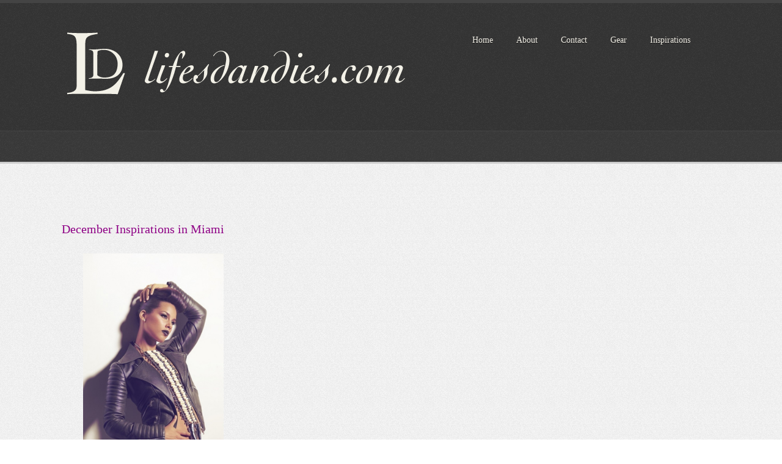

--- FILE ---
content_type: text/html; charset=UTF-8
request_url: https://lifesdandies.com/tag/tory-blog/
body_size: 8121
content:
<!DOCTYPE html>
<html lang="en-US" prefix="og: http://ogp.me/ns# fb: http://ogp.me/ns/fb#">
	
	<head>
		<meta http-equiv="Content-Type" content="text/html; charset=UTF-8" />
				<link rel="shortcut icon" href="http://www.lifesdandies.com/wp-content/uploads/favicon.ico" type="image/x-icon" />
				<title>tory blog &laquo;  LifesDandies</title>
		<link rel="stylesheet" href="https://lifesdandies.com/wp-content/themes/lifesdandies/style.css" type="text/css" media="screen" />
		
		<!--[if IE 7]>
		<link href="https://lifesdandies.com/wp-content/themes/lifesdandies/framework/css/ie.css" rel="stylesheet" type="text/css">
		<![endif]-->

		<link href="http://fonts.googleapis.com/css?family=Crimson+Text:regular,regularitalic" rel="stylesheet" type="text/css">
		<link href="http://fonts.googleapis.com/css?family=Droid+Sans" rel="stylesheet" type="text/css">
		
		<link rel="stylesheet" media="only screen and (max-device-width: 1024px)" href="https://lifesdandies.com/wp-content/themes/lifesdandies/framework/css/ipad.css" type="text/css" />

		<link rel="stylesheet" href="https://lifesdandies.com/wp-content/themes/lifesdandies/framework/css/superfish.css" type="text/css" media="screen" />
		<link rel="stylesheet" href="https://lifesdandies.com/wp-content/themes/lifesdandies/framework/css/nivo-slider.css" type="text/css" media="screen" />
		<link rel="stylesheet" href="https://lifesdandies.com/wp-content/themes/lifesdandies/framework/css/orbit.css" type="text/css" media="screen" />
		<link rel="stylesheet" href="https://lifesdandies.com/wp-content/themes/lifesdandies/framework/css/fancybox/jquery.fancybox-1.3.4.css" type="text/css" media="screen" />
		
		<link rel="pingback" href="https://lifesdandies.com/xmlrpc.php" />
				<meta name='robots' content='max-image-preview:large' />
	<style>img:is([sizes="auto" i], [sizes^="auto," i]) { contain-intrinsic-size: 3000px 1500px }</style>
	<link rel="alternate" type="application/rss+xml" title="LifesDandies &raquo; Feed" href="https://lifesdandies.com/feed/" />
<link rel="alternate" type="application/rss+xml" title="LifesDandies &raquo; Comments Feed" href="https://lifesdandies.com/comments/feed/" />
<link rel="alternate" type="application/rss+xml" title="LifesDandies &raquo; tory blog Tag Feed" href="https://lifesdandies.com/tag/tory-blog/feed/" />
<script type="text/javascript">
/* <![CDATA[ */
window._wpemojiSettings = {"baseUrl":"https:\/\/s.w.org\/images\/core\/emoji\/16.0.1\/72x72\/","ext":".png","svgUrl":"https:\/\/s.w.org\/images\/core\/emoji\/16.0.1\/svg\/","svgExt":".svg","source":{"concatemoji":"https:\/\/lifesdandies.com\/wp-includes\/js\/wp-emoji-release.min.js?ver=6.8.3"}};
/*! This file is auto-generated */
!function(s,n){var o,i,e;function c(e){try{var t={supportTests:e,timestamp:(new Date).valueOf()};sessionStorage.setItem(o,JSON.stringify(t))}catch(e){}}function p(e,t,n){e.clearRect(0,0,e.canvas.width,e.canvas.height),e.fillText(t,0,0);var t=new Uint32Array(e.getImageData(0,0,e.canvas.width,e.canvas.height).data),a=(e.clearRect(0,0,e.canvas.width,e.canvas.height),e.fillText(n,0,0),new Uint32Array(e.getImageData(0,0,e.canvas.width,e.canvas.height).data));return t.every(function(e,t){return e===a[t]})}function u(e,t){e.clearRect(0,0,e.canvas.width,e.canvas.height),e.fillText(t,0,0);for(var n=e.getImageData(16,16,1,1),a=0;a<n.data.length;a++)if(0!==n.data[a])return!1;return!0}function f(e,t,n,a){switch(t){case"flag":return n(e,"\ud83c\udff3\ufe0f\u200d\u26a7\ufe0f","\ud83c\udff3\ufe0f\u200b\u26a7\ufe0f")?!1:!n(e,"\ud83c\udde8\ud83c\uddf6","\ud83c\udde8\u200b\ud83c\uddf6")&&!n(e,"\ud83c\udff4\udb40\udc67\udb40\udc62\udb40\udc65\udb40\udc6e\udb40\udc67\udb40\udc7f","\ud83c\udff4\u200b\udb40\udc67\u200b\udb40\udc62\u200b\udb40\udc65\u200b\udb40\udc6e\u200b\udb40\udc67\u200b\udb40\udc7f");case"emoji":return!a(e,"\ud83e\udedf")}return!1}function g(e,t,n,a){var r="undefined"!=typeof WorkerGlobalScope&&self instanceof WorkerGlobalScope?new OffscreenCanvas(300,150):s.createElement("canvas"),o=r.getContext("2d",{willReadFrequently:!0}),i=(o.textBaseline="top",o.font="600 32px Arial",{});return e.forEach(function(e){i[e]=t(o,e,n,a)}),i}function t(e){var t=s.createElement("script");t.src=e,t.defer=!0,s.head.appendChild(t)}"undefined"!=typeof Promise&&(o="wpEmojiSettingsSupports",i=["flag","emoji"],n.supports={everything:!0,everythingExceptFlag:!0},e=new Promise(function(e){s.addEventListener("DOMContentLoaded",e,{once:!0})}),new Promise(function(t){var n=function(){try{var e=JSON.parse(sessionStorage.getItem(o));if("object"==typeof e&&"number"==typeof e.timestamp&&(new Date).valueOf()<e.timestamp+604800&&"object"==typeof e.supportTests)return e.supportTests}catch(e){}return null}();if(!n){if("undefined"!=typeof Worker&&"undefined"!=typeof OffscreenCanvas&&"undefined"!=typeof URL&&URL.createObjectURL&&"undefined"!=typeof Blob)try{var e="postMessage("+g.toString()+"("+[JSON.stringify(i),f.toString(),p.toString(),u.toString()].join(",")+"));",a=new Blob([e],{type:"text/javascript"}),r=new Worker(URL.createObjectURL(a),{name:"wpTestEmojiSupports"});return void(r.onmessage=function(e){c(n=e.data),r.terminate(),t(n)})}catch(e){}c(n=g(i,f,p,u))}t(n)}).then(function(e){for(var t in e)n.supports[t]=e[t],n.supports.everything=n.supports.everything&&n.supports[t],"flag"!==t&&(n.supports.everythingExceptFlag=n.supports.everythingExceptFlag&&n.supports[t]);n.supports.everythingExceptFlag=n.supports.everythingExceptFlag&&!n.supports.flag,n.DOMReady=!1,n.readyCallback=function(){n.DOMReady=!0}}).then(function(){return e}).then(function(){var e;n.supports.everything||(n.readyCallback(),(e=n.source||{}).concatemoji?t(e.concatemoji):e.wpemoji&&e.twemoji&&(t(e.twemoji),t(e.wpemoji)))}))}((window,document),window._wpemojiSettings);
/* ]]> */
</script>
<style id='wp-emoji-styles-inline-css' type='text/css'>

	img.wp-smiley, img.emoji {
		display: inline !important;
		border: none !important;
		box-shadow: none !important;
		height: 1em !important;
		width: 1em !important;
		margin: 0 0.07em !important;
		vertical-align: -0.1em !important;
		background: none !important;
		padding: 0 !important;
	}
</style>
<link rel='stylesheet' id='wp-block-library-css' href='https://lifesdandies.com/wp-includes/css/dist/block-library/style.min.css?ver=6.8.3' type='text/css' media='all' />
<style id='classic-theme-styles-inline-css' type='text/css'>
/*! This file is auto-generated */
.wp-block-button__link{color:#fff;background-color:#32373c;border-radius:9999px;box-shadow:none;text-decoration:none;padding:calc(.667em + 2px) calc(1.333em + 2px);font-size:1.125em}.wp-block-file__button{background:#32373c;color:#fff;text-decoration:none}
</style>
<style id='collapsing-archives-style-inline-css' type='text/css'>


</style>
<link rel='stylesheet' id='wp-components-css' href='https://lifesdandies.com/wp-includes/css/dist/components/style.min.css?ver=6.8.3' type='text/css' media='all' />
<link rel='stylesheet' id='wp-preferences-css' href='https://lifesdandies.com/wp-includes/css/dist/preferences/style.min.css?ver=6.8.3' type='text/css' media='all' />
<link rel='stylesheet' id='wp-block-editor-css' href='https://lifesdandies.com/wp-includes/css/dist/block-editor/style.min.css?ver=6.8.3' type='text/css' media='all' />
<link rel='stylesheet' id='wp-reusable-blocks-css' href='https://lifesdandies.com/wp-includes/css/dist/reusable-blocks/style.min.css?ver=6.8.3' type='text/css' media='all' />
<link rel='stylesheet' id='wp-patterns-css' href='https://lifesdandies.com/wp-includes/css/dist/patterns/style.min.css?ver=6.8.3' type='text/css' media='all' />
<link rel='stylesheet' id='wp-editor-css' href='https://lifesdandies.com/wp-includes/css/dist/editor/style.min.css?ver=6.8.3' type='text/css' media='all' />
<link rel='stylesheet' id='block-robo-gallery-style-css-css' href='https://lifesdandies.com/wp-content/plugins/robo-gallery/includes/extensions/block/dist/blocks.style.build.css?ver=5.1.2' type='text/css' media='all' />
<style id='global-styles-inline-css' type='text/css'>
:root{--wp--preset--aspect-ratio--square: 1;--wp--preset--aspect-ratio--4-3: 4/3;--wp--preset--aspect-ratio--3-4: 3/4;--wp--preset--aspect-ratio--3-2: 3/2;--wp--preset--aspect-ratio--2-3: 2/3;--wp--preset--aspect-ratio--16-9: 16/9;--wp--preset--aspect-ratio--9-16: 9/16;--wp--preset--color--black: #000000;--wp--preset--color--cyan-bluish-gray: #abb8c3;--wp--preset--color--white: #ffffff;--wp--preset--color--pale-pink: #f78da7;--wp--preset--color--vivid-red: #cf2e2e;--wp--preset--color--luminous-vivid-orange: #ff6900;--wp--preset--color--luminous-vivid-amber: #fcb900;--wp--preset--color--light-green-cyan: #7bdcb5;--wp--preset--color--vivid-green-cyan: #00d084;--wp--preset--color--pale-cyan-blue: #8ed1fc;--wp--preset--color--vivid-cyan-blue: #0693e3;--wp--preset--color--vivid-purple: #9b51e0;--wp--preset--gradient--vivid-cyan-blue-to-vivid-purple: linear-gradient(135deg,rgba(6,147,227,1) 0%,rgb(155,81,224) 100%);--wp--preset--gradient--light-green-cyan-to-vivid-green-cyan: linear-gradient(135deg,rgb(122,220,180) 0%,rgb(0,208,130) 100%);--wp--preset--gradient--luminous-vivid-amber-to-luminous-vivid-orange: linear-gradient(135deg,rgba(252,185,0,1) 0%,rgba(255,105,0,1) 100%);--wp--preset--gradient--luminous-vivid-orange-to-vivid-red: linear-gradient(135deg,rgba(255,105,0,1) 0%,rgb(207,46,46) 100%);--wp--preset--gradient--very-light-gray-to-cyan-bluish-gray: linear-gradient(135deg,rgb(238,238,238) 0%,rgb(169,184,195) 100%);--wp--preset--gradient--cool-to-warm-spectrum: linear-gradient(135deg,rgb(74,234,220) 0%,rgb(151,120,209) 20%,rgb(207,42,186) 40%,rgb(238,44,130) 60%,rgb(251,105,98) 80%,rgb(254,248,76) 100%);--wp--preset--gradient--blush-light-purple: linear-gradient(135deg,rgb(255,206,236) 0%,rgb(152,150,240) 100%);--wp--preset--gradient--blush-bordeaux: linear-gradient(135deg,rgb(254,205,165) 0%,rgb(254,45,45) 50%,rgb(107,0,62) 100%);--wp--preset--gradient--luminous-dusk: linear-gradient(135deg,rgb(255,203,112) 0%,rgb(199,81,192) 50%,rgb(65,88,208) 100%);--wp--preset--gradient--pale-ocean: linear-gradient(135deg,rgb(255,245,203) 0%,rgb(182,227,212) 50%,rgb(51,167,181) 100%);--wp--preset--gradient--electric-grass: linear-gradient(135deg,rgb(202,248,128) 0%,rgb(113,206,126) 100%);--wp--preset--gradient--midnight: linear-gradient(135deg,rgb(2,3,129) 0%,rgb(40,116,252) 100%);--wp--preset--font-size--small: 13px;--wp--preset--font-size--medium: 20px;--wp--preset--font-size--large: 36px;--wp--preset--font-size--x-large: 42px;--wp--preset--spacing--20: 0.44rem;--wp--preset--spacing--30: 0.67rem;--wp--preset--spacing--40: 1rem;--wp--preset--spacing--50: 1.5rem;--wp--preset--spacing--60: 2.25rem;--wp--preset--spacing--70: 3.38rem;--wp--preset--spacing--80: 5.06rem;--wp--preset--shadow--natural: 6px 6px 9px rgba(0, 0, 0, 0.2);--wp--preset--shadow--deep: 12px 12px 50px rgba(0, 0, 0, 0.4);--wp--preset--shadow--sharp: 6px 6px 0px rgba(0, 0, 0, 0.2);--wp--preset--shadow--outlined: 6px 6px 0px -3px rgba(255, 255, 255, 1), 6px 6px rgba(0, 0, 0, 1);--wp--preset--shadow--crisp: 6px 6px 0px rgba(0, 0, 0, 1);}:where(.is-layout-flex){gap: 0.5em;}:where(.is-layout-grid){gap: 0.5em;}body .is-layout-flex{display: flex;}.is-layout-flex{flex-wrap: wrap;align-items: center;}.is-layout-flex > :is(*, div){margin: 0;}body .is-layout-grid{display: grid;}.is-layout-grid > :is(*, div){margin: 0;}:where(.wp-block-columns.is-layout-flex){gap: 2em;}:where(.wp-block-columns.is-layout-grid){gap: 2em;}:where(.wp-block-post-template.is-layout-flex){gap: 1.25em;}:where(.wp-block-post-template.is-layout-grid){gap: 1.25em;}.has-black-color{color: var(--wp--preset--color--black) !important;}.has-cyan-bluish-gray-color{color: var(--wp--preset--color--cyan-bluish-gray) !important;}.has-white-color{color: var(--wp--preset--color--white) !important;}.has-pale-pink-color{color: var(--wp--preset--color--pale-pink) !important;}.has-vivid-red-color{color: var(--wp--preset--color--vivid-red) !important;}.has-luminous-vivid-orange-color{color: var(--wp--preset--color--luminous-vivid-orange) !important;}.has-luminous-vivid-amber-color{color: var(--wp--preset--color--luminous-vivid-amber) !important;}.has-light-green-cyan-color{color: var(--wp--preset--color--light-green-cyan) !important;}.has-vivid-green-cyan-color{color: var(--wp--preset--color--vivid-green-cyan) !important;}.has-pale-cyan-blue-color{color: var(--wp--preset--color--pale-cyan-blue) !important;}.has-vivid-cyan-blue-color{color: var(--wp--preset--color--vivid-cyan-blue) !important;}.has-vivid-purple-color{color: var(--wp--preset--color--vivid-purple) !important;}.has-black-background-color{background-color: var(--wp--preset--color--black) !important;}.has-cyan-bluish-gray-background-color{background-color: var(--wp--preset--color--cyan-bluish-gray) !important;}.has-white-background-color{background-color: var(--wp--preset--color--white) !important;}.has-pale-pink-background-color{background-color: var(--wp--preset--color--pale-pink) !important;}.has-vivid-red-background-color{background-color: var(--wp--preset--color--vivid-red) !important;}.has-luminous-vivid-orange-background-color{background-color: var(--wp--preset--color--luminous-vivid-orange) !important;}.has-luminous-vivid-amber-background-color{background-color: var(--wp--preset--color--luminous-vivid-amber) !important;}.has-light-green-cyan-background-color{background-color: var(--wp--preset--color--light-green-cyan) !important;}.has-vivid-green-cyan-background-color{background-color: var(--wp--preset--color--vivid-green-cyan) !important;}.has-pale-cyan-blue-background-color{background-color: var(--wp--preset--color--pale-cyan-blue) !important;}.has-vivid-cyan-blue-background-color{background-color: var(--wp--preset--color--vivid-cyan-blue) !important;}.has-vivid-purple-background-color{background-color: var(--wp--preset--color--vivid-purple) !important;}.has-black-border-color{border-color: var(--wp--preset--color--black) !important;}.has-cyan-bluish-gray-border-color{border-color: var(--wp--preset--color--cyan-bluish-gray) !important;}.has-white-border-color{border-color: var(--wp--preset--color--white) !important;}.has-pale-pink-border-color{border-color: var(--wp--preset--color--pale-pink) !important;}.has-vivid-red-border-color{border-color: var(--wp--preset--color--vivid-red) !important;}.has-luminous-vivid-orange-border-color{border-color: var(--wp--preset--color--luminous-vivid-orange) !important;}.has-luminous-vivid-amber-border-color{border-color: var(--wp--preset--color--luminous-vivid-amber) !important;}.has-light-green-cyan-border-color{border-color: var(--wp--preset--color--light-green-cyan) !important;}.has-vivid-green-cyan-border-color{border-color: var(--wp--preset--color--vivid-green-cyan) !important;}.has-pale-cyan-blue-border-color{border-color: var(--wp--preset--color--pale-cyan-blue) !important;}.has-vivid-cyan-blue-border-color{border-color: var(--wp--preset--color--vivid-cyan-blue) !important;}.has-vivid-purple-border-color{border-color: var(--wp--preset--color--vivid-purple) !important;}.has-vivid-cyan-blue-to-vivid-purple-gradient-background{background: var(--wp--preset--gradient--vivid-cyan-blue-to-vivid-purple) !important;}.has-light-green-cyan-to-vivid-green-cyan-gradient-background{background: var(--wp--preset--gradient--light-green-cyan-to-vivid-green-cyan) !important;}.has-luminous-vivid-amber-to-luminous-vivid-orange-gradient-background{background: var(--wp--preset--gradient--luminous-vivid-amber-to-luminous-vivid-orange) !important;}.has-luminous-vivid-orange-to-vivid-red-gradient-background{background: var(--wp--preset--gradient--luminous-vivid-orange-to-vivid-red) !important;}.has-very-light-gray-to-cyan-bluish-gray-gradient-background{background: var(--wp--preset--gradient--very-light-gray-to-cyan-bluish-gray) !important;}.has-cool-to-warm-spectrum-gradient-background{background: var(--wp--preset--gradient--cool-to-warm-spectrum) !important;}.has-blush-light-purple-gradient-background{background: var(--wp--preset--gradient--blush-light-purple) !important;}.has-blush-bordeaux-gradient-background{background: var(--wp--preset--gradient--blush-bordeaux) !important;}.has-luminous-dusk-gradient-background{background: var(--wp--preset--gradient--luminous-dusk) !important;}.has-pale-ocean-gradient-background{background: var(--wp--preset--gradient--pale-ocean) !important;}.has-electric-grass-gradient-background{background: var(--wp--preset--gradient--electric-grass) !important;}.has-midnight-gradient-background{background: var(--wp--preset--gradient--midnight) !important;}.has-small-font-size{font-size: var(--wp--preset--font-size--small) !important;}.has-medium-font-size{font-size: var(--wp--preset--font-size--medium) !important;}.has-large-font-size{font-size: var(--wp--preset--font-size--large) !important;}.has-x-large-font-size{font-size: var(--wp--preset--font-size--x-large) !important;}
:where(.wp-block-post-template.is-layout-flex){gap: 1.25em;}:where(.wp-block-post-template.is-layout-grid){gap: 1.25em;}
:where(.wp-block-columns.is-layout-flex){gap: 2em;}:where(.wp-block-columns.is-layout-grid){gap: 2em;}
:root :where(.wp-block-pullquote){font-size: 1.5em;line-height: 1.6;}
</style>
<link rel='stylesheet' id='eeb-css-frontend-css' href='https://lifesdandies.com/wp-content/plugins/email-encoder-bundle/assets/css/style.css?ver=54d4eedc552c499c4a8d6b89c23d3df1' type='text/css' media='all' />
<script type="text/javascript" src="http://ajax.googleapis.com/ajax/libs/jquery/1.4/jquery.min.js?ver=6.8.3" id="jquery-js"></script>
<script type="text/javascript" src="https://lifesdandies.com/wp-content/plugins/email-encoder-bundle/assets/js/custom.js?ver=2c542c9989f589cd5318f5cef6a9ecd7" id="eeb-js-frontend-js"></script>
<script type="text/javascript" src="https://lifesdandies.com/wp-content/themes/lifesdandies/framework/scripts/superfish.js?ver=6.8.3" id="Superfish-js"></script>
<script type="text/javascript" src="https://lifesdandies.com/wp-content/themes/lifesdandies/framework/scripts/custom.js?ver=6.8.3" id="Custom-js"></script>
<script type="text/javascript" src="https://lifesdandies.com/wp-content/themes/lifesdandies/framework/scripts/jquery.nivo.slider.pack.js?ver=6.8.3" id="Nivo-js"></script>
<script type="text/javascript" src="https://lifesdandies.com/wp-content/themes/lifesdandies/framework/scripts/jquery.orbit-1.2.3.min.js?ver=6.8.3" id="Orbit-js"></script>
<script type="text/javascript" src="https://lifesdandies.com/wp-content/themes/lifesdandies/framework/scripts/hoverIntent.js?ver=6.8.3" id="Hover-js"></script>
<script type="text/javascript" src="https://lifesdandies.com/wp-content/themes/lifesdandies/framework/scripts/jquery.form.js?ver=6.8.3" id="Form-js"></script>
<script type="text/javascript" src="https://lifesdandies.com/wp-content/themes/lifesdandies/framework/scripts/jquery.cycle.all.min.js?ver=6.8.3" id="Cycle-js"></script>
<script type="text/javascript" src="https://lifesdandies.com/wp-content/themes/lifesdandies/framework/scripts/jquery.masonry.min.js?ver=6.8.3" id="Masonry-js"></script>
<script type="text/javascript" src="https://lifesdandies.com/wp-content/themes/lifesdandies/framework/scripts/organictabs.jquery.js?ver=6.8.3" id="Tabs-js"></script>
<script type="text/javascript" src="https://lifesdandies.com/wp-content/themes/lifesdandies/framework/scripts/audio-player.js?ver=6.8.3" id="audioplayer-js"></script>
<script type="text/javascript" src="https://lifesdandies.com/wp-content/themes/lifesdandies/framework/scripts/jquery.fancybox-1.3.4.pack.js?ver=6.8.3" id="fancy-js"></script>
<script type="text/javascript" src="https://lifesdandies.com/wp-content/themes/lifesdandies/framework/scripts/jquery.tipsy.js?ver=6.8.3" id="Tipsy-js"></script>
<link rel="https://api.w.org/" href="https://lifesdandies.com/wp-json/" /><link rel="alternate" title="JSON" type="application/json" href="https://lifesdandies.com/wp-json/wp/v2/tags/1322" /><link rel="shortcut icon" href="http://www.lifesdandies.com/wp-content/uploads/favicon.ico"/>
		<style type="text/css" id="wp-custom-css">
			#nav.g640 ul li a {
    font-size: 14px;
font-family: "Crimson Text";    color: #f1eee5;
    text-shadow: 0px 1px 0 rgba(0,0,0,0.5);
    text-decoration: none;
}

.g320 {
    width: 300px;
}

#comment-area {
 display: none;
}

#foot.full-footer {
	padding-top: 50;
}

#foot.full-footer {
    border-top: 20px solid #ededed;
}		</style>
		
    <!-- START - Open Graph and Twitter Card Tags 3.3.9 -->
     <!-- Facebook Open Graph -->
      <meta property="og:locale" content="en_US"/>
      <meta property="og:site_name" content="LifesDandies"/>
      <meta property="og:title" content="tory blog"/>
      <meta property="og:url" content="https://lifesdandies.com/tag/tory-blog/"/>
      <meta property="og:type" content="article"/>
      <meta property="og:description" content="tory blog"/>
      <meta property="og:image" content="https://lifesdandies.com/wp-content/uploads/lifesdandies_og-2.png"/>
      <meta property="og:image:url" content="https://lifesdandies.com/wp-content/uploads/lifesdandies_og-2.png"/>
      <meta property="og:image:secure_url" content="https://lifesdandies.com/wp-content/uploads/lifesdandies_og-2.png"/>
     <!-- Google+ / Schema.org -->
     <!-- Twitter Cards -->
      <meta name="twitter:title" content="tory blog"/>
      <meta name="twitter:url" content="https://lifesdandies.com/tag/tory-blog/"/>
      <meta name="twitter:description" content="tory blog"/>
      <meta name="twitter:image" content="https://lifesdandies.com/wp-content/uploads/lifesdandies_og-2.png"/>
      <meta name="twitter:card" content="summary_large_image"/>
     <!-- SEO -->
     <!-- Misc. tags -->
     <!-- is_tag -->
    <!-- END - Open Graph and Twitter Card Tags 3.3.9 -->
        
    		
<!-- Content (Layout 1)-->



<!-- end -->



<!-- end -->




<script type="text/javascript" src="http://www.lifesdandies.com/highslide/highslide-with-gallery.js"></script>
<script type="text/javascript" src="http://www.lifesdandies.com/highslide/highslide.config.js" charset="utf-8"></script>
<link rel="stylesheet" type="text/css" href="http://www.lifesdandies.com/highslide/highslide.css" />
<!--[if lt IE 7]>
<link rel="stylesheet" type="text/css" href="http://www.lifesdandies.com/highslide/highslide-ie6.css" />
<![endif]-->

</head>
	
	<body class="archive tag tag-tory-blog tag-1322 wp-theme-lifesdandies">

		<div class="top">
	
			<div class="main">
		
				<div class="g320" id="logo">
		
										
					<a href="https://lifesdandies.com"><img src="http://www.lifesdandies.com/wp-content/uploads/LD-logo.png" alt="LifesDandies" /></a>
				
							
				</div><!-- end Logo -->
				
				<div class="nav-wrap">
			
				<div class="g640" id="nav">
			
						<ul id="menu-menu-1" class="sf-menu"><li id="menu-item-7057" class="menu-item menu-item-type-custom menu-item-object-custom menu-item-home"><a href="http://lifesdandies.com/">Home</a></li>
<li id="menu-item-7058" class="menu-item menu-item-type-post_type menu-item-object-page"><a href="https://lifesdandies.com/about/">About</a></li>
<li id="menu-item-7059" class="menu-item menu-item-type-post_type menu-item-object-page"><a href="https://lifesdandies.com/contact/">Contact</a></li>
<li id="menu-item-7060" class="menu-item menu-item-type-post_type menu-item-object-page"><a href="https://lifesdandies.com/gear/">Gear</a></li>
<li id="menu-item-7061" class="menu-item menu-item-type-post_type menu-item-object-page"><a href="https://lifesdandies.com/inspirations/">Inspirations</a></li>
</ul>			
				
				</div><!-- end nav -->
				
				</div>
			
			</div><!-- end main -->
	
		</div><!-- end top -->
	
<div class="full-tag">

	<div class="main">
	
		<div class="g960" id="tagline">
		
									<h2 class="archive">Articles tagged &#8216;tory blog&#8217;</h2>
				
		</div><!-- end tagline -->
		
	</div><!-- end main -->

</div><!-- end full-tag -->

<div class="clear">&nbsp;</div>

<div class="main" id="content">

				
				
				
				
				
<div class="g320"  id="featured-page">

	<img src="" width="" height="" />	
		
	<div class="clear"></div>
		
	<h2><a href="https://lifesdandies.com/december-inspirations-in-miami/" rel="bookmark" title="Permanent Link to December Inspirations in Miami">December Inspirations in Miami</a></h2>
			
	<p><br style="clear:both;" />
<p><a href="http://www.lifesdandies.com/december-inspirations-in-miami/"><img src="http://www.lifesdandies.com/wp-content/uploads/alicia-keys-vibe1.jpg" alt="Alicia Keys" title="Alicia Keys" width="230" height="307" class="aligncenter size-full wp-image-6435" /></a></p></p>		
</div><!-- end g320 -->
		
			
				
	
    
    	

</div><!-- end main -->


<div class="full-footer" id="foot">

	<div class="clear" style="height:70px;">&nbsp;</div>

	<div class="main">
	
	   	<div class="g240" id="tweets">
	   		
	   			   		
	   			   		
	   		<h1 class="title">Sample Text</h1>
				
			<p>This is a widget area.  To change this area, go to Appearance > Widgets, find a cool widget, drag and drop into the area that says Sidebar One, and your widget will appear here.</p>
			
			<br/>
			
			<p>Kundera is a theme based off an author I admire with the first name Milan, last name...Kundera.  It seemed like as good a name as any.  But it is also a theme that intended to be unique.  It is a minimalist Tumblog built for WordPress.  I have not seen one like it.</p>
	   		
	   			   		
	   			   
	   	 </div><!-- end g240 tweets -->
	  	 	
	  	 <div class="g240">
	  	 	
	  	 	<h1 class="title">Blogroll</h1>
	<ul class='xoxo blogroll'>
<li><a href="http://joannagoddard.blogspot.com/" target="_blank">A Cup of Jo</a></li>
<li><a href="http://www.athomeintuscany.org/" target="_blank">At Home in Tuscany</a></li>
<li><a href="http://bookshelfporn.com/" target="_blank">Bookshelf Porn</a></li>
<li><a href="http://chocolateandzucchini.com/" target="_blank">Chocolate &amp; Zucchini</a></li>
<li><a href="http://www.designspongeonline.com/" target="_blank">Design Sponge</a></li>
<li><a href="http://www.dezeen.com/">Dezeen</a></li>
<li><a href="https://garance.world/" target="_blank">Garance Dore</a></li>
<li><a href="http://www.gastronomica.org/">Gastronomica</a></li>
<li><a href="http://www.goop.com/">Goop</a></li>
<li><a href="http://honestcooking.com/">Honest Cooking</a></li>
<li><a href="http://www.latartinegourmande.com/" target="_blank">La Tartine Gourmande</a></li>

	</ul>


	    </div><!-- end g240 comments -->
	   
		<div class="g240">
		
			<h1 class="title">Cont'd</h1>
	<ul class='xoxo blogroll'>
<li><a href="http://lifeandtimes.com/" target="_blank">Life &amp; Times</a></li>
<li><a href="http://www.nordljus.co.uk/en" target="_blank">Nordljus</a></li>
<li><a href="http://www.ottolenghi.co.uk/blog/" target="_blank">Ottolenghi</a></li>
<li><a href="http://www.paricenter.com/" target="_blank">Pari Center</a></li>
<li><a href="http://saskiavogel.com/" target="_blank">Saskia Vogel</a></li>
<li><a href="https://www.taraobrady.com/" target="_blank">Seven Spoons</a></li>
<li><a href="https://shesimmers.com/" target="_blank">She Simmers</a></li>
<li><a href="http://www.tastingtable.com/entry_by_section/miami/dining">Tasting Table</a></li>
<li><a href="http://www.toryburch.com/blog/torys-blog,default,pg.html" target="_blank">The Tory Blog</a></li>
<li><a href="http://www.uncrate.com/" target="_blank">Uncrate</a></li>
<li><a href="http://www.whatsforlunchhoney.net/" target="_blank">What&#039;s for lunch, Honey?</a></li>

	</ul>

	
		
		</div><!-- end g240 -->
		
		<div class="g240">
		
						
										
					<h1 class="title">Contact Form</h1>
						
											
						<p id="success" class="message-success" style="display:none;">Your email has been sent!  Thank You!</p>

						<p id="bademail" class="message-error" style="display:none;">Please enter your name, a message, and a valid email address.</p>
							
						<p id="badserver" class="message-error" style="display:none;">Sorry, your email failed.  Try again later.</p>

							<form id="contact" action="https://lifesdandies.com/wp-content/themes/lifesdandies/framework/includes/sendmail.php" method="post">
									
									<input type="text" id="nameinput" name="name" Title="Your Name" value=""/>
									
									<div class="clear-contact">&nbsp;</div>
									
									<input type="text" id="emailinput" name="email" Title="Your Email" value=""/><br />
									
									<div class="clear-contact">&nbsp;</div>
									
									<textarea cols="20" rows="7" id="commentinput" name="comment" Title="Comment"></textarea><br/><br/>
									
									<div class="clear-contact" style="height:1px;">&nbsp;</div>
									
									<input type="submit" id="submitinput" name="submit" class="submit" value="Submit"/>
									
																		
									<input type="hidden" id="receiver" name="receiver" value="&#108;i&#102;&#101;s&#100;&#97;n&#100;ie&#115;&#64;&#103;&#109;a&#105;&#108;.&#99;&#111;&#109;"/>
									
																
							</form><!-- end form -->

				

		</div><!-- end g240 -->
	
	</div><!-- end main -->
		
</div><!-- end full-footer -->
<div class="full-bottom">

	<div class="main">
	
				
		<p class="footer"><table>
<tbody>
<tr>
<td valign="top" width="110"><span style="font-size: 10px;"><FONT COLOR="#777">All Rights Reserved</FONT></span></td>
<td valign="top" width="250"><span style="font-size: 10px;"><FONT COLOR="#777">Copyright © 2022      lifesdandies.com</FONT></span></td>
</tr>
</tbody>
</table></p>
		
				
		<script type="speculationrules">
{"prefetch":[{"source":"document","where":{"and":[{"href_matches":"\/*"},{"not":{"href_matches":["\/wp-*.php","\/wp-admin\/*","\/wp-content\/uploads\/*","\/wp-content\/*","\/wp-content\/plugins\/*","\/wp-content\/themes\/lifesdandies\/*","\/*\\?(.+)"]}},{"not":{"selector_matches":"a[rel~=\"nofollow\"]"}},{"not":{"selector_matches":".no-prefetch, .no-prefetch a"}}]},"eagerness":"conservative"}]}
</script>
		
	</div><!-- end main -->

</div><!-- end full-bottom -->

	
</body>

</html>

--- FILE ---
content_type: text/css
request_url: https://lifesdandies.com/wp-content/themes/lifesdandies/framework/css/nivo-slider.css
body_size: 2099
content:
/* @override http://drippl.com/wp-content/themes/kundera/framework/css/nivo-slider.css */

a:active.nivo-prevNav {
	margin: 0px
}

a:active.nivo-nextNav {
	margin: 0
}

div#slider-container {
	width: 1022px;
	padding: 15px;
	margin-bottom: 15px;
	border-bottom: 1px solid #ddd;
	border-right: 1px solid #ddd;
	border-top: 1px solid #ddd;
	border-left: 1px solid #ddd;
	-moz-border-radius: 5px;
	-webkit-border-radius: 5px;
	border-radius: 5px;
	margin-top: 60px;
	background: #fcfcfc !important;

}

#slider.nivoSlider {
	min-height: 290px;
	position: relative;
	background: #fff url(loading.gif) no-repeat 50% 50%
}

.nivoSlider {
	position: relative
}

.nivoSlider img {
	position: absolute;
	top: 0px;
	left: 0px;
	display: none
}

.nivoSlider a.nivo-imageLink {
	position: absolute;
	top: 0px;
	left: 0px;
	width: 100%;
	height: 100%;
	border: 0;
	padding: 0;
	margin: 0;
	z-index: 60;
	display: none
}

.nivo-slice {
	display: block;
	position: absolute;
	z-index: 50;
	height: 100%
}

.nivo-caption {
	position: absolute;
	left: 0px;
	bottom: 0px;
	background: #000;
	color: #fff;
	opacity: 0.8;
	width: 100%;
	z-index: 89
}

.nivo-caption p {
	padding: 5px;
	margin: 0
}

.nivo-caption a {
	display: inline !important
}

.nivo-html-caption {
	display: none
}

.nivo-directionNav a {
	position: absolute;
	top: 45%;
	z-index: 99;
	cursor: pointer
}

.nivo-prevNav {
	left: 0px
}

.nivo-nextNav {
	right: 0px
}

.nivo-controlNav {
	position: absolute;
	left: 10px;
	bottom: 5px
}

.nivo-controlNav a {
	display: block;
	width: 14px;
	height: 14px;
	text-indent: -9999px;
	border: 0;
	margin-right: 10px;
	margin-top: 50px;
	float: left
}

.nivo-controlNav a.active {
	background-position: 0 -14px
}

.nivo-directionNav a {
	display: block;
	width: 30px;
	height: 30px;
	background: url(arrows2.png) no-repeat;
	text-indent: -9999px;
	border: 0
}

a.nivo-nextNav {
	background-position: -30px 0;
	right: -42px
}

a.nivo-prevNav {
	left: -43px
}

a.nivo-nextNav:hover {
	margin-right: -1px
}

a.nivo-prevNav:hover {
	margin-left: -1px
}

.nivo-caption {
	text-shadow: none;
	font-family: Helvetica,Arial,sans-serif
}

.nivo-caption a {
	color: #efe9d1;
	text-decoration: underline
}

--- FILE ---
content_type: text/css
request_url: https://lifesdandies.com/wp-content/themes/lifesdandies/framework/css/orbit.css
body_size: 2588
content:
#featured{width:970px;height:300px;background:#000 url('../orbit/loading.gif') no-repeat center center;overflow:hidden}#featured>img, #featured>div,#featured>a{display:none}div.orbit-wrapper{ width:1px; height:1px; position:relative}div.orbit{ width:1px; height:1px; position:relative; overflow:hidden}div.orbit>img{ position:absolute; top:0; left:0; display:none}div.orbit>a{ border:none; position:absolute; top:0; left:0; line-height:0; display:none}.orbit>div{ position:absolute; top:0; left:0; width:100%; height:100%}div.timer{    width:40px;    height:40px;    overflow:hidden;    position:absolute;    top:10px;    right:10px;    opacity:.6;    cursor:pointer;    z-index:1001}span.rotator{    display:block;    width:40px;    height:40px;    position:absolute;    top:0;    left:-20px;    background:url(../orbit/rotator-black.png) no-repeat;    z-index:3}span.mask{    display:block;    width:20px;    height:40px;    position:absolute;    top:0;    right:0;    z-index:2;    overflow:hidden}span.rotator.move{    left:0}span.mask.move{    width:40px;    left:0;    background:url(../orbit/timer-black.png) repeat 0 0}span.pause{    display:block;    width:40px;    height:40px;    position:absolute;    top:0;    left:0;    background:url(../orbit/pause-black.png) no-repeat;    z-index:4;    opacity:0}span.pause.active{    background:url(orbit/pause-black.png) no-repeat 0 -40px}div.timer:hover span.pause,span.pause.active{ opacity:1}.orbit-caption{ display:none; font-family:"HelveticaNeue","Helvetica-Neue",Helvetica,Arial,sans-serif}.orbit-wrapper .orbit-caption{ background:#000; background:rgba(0,0,0,.6); z-index:1000; color:#fff;text-align:center;padding:7px 0; font-size:13px; position:absolute; right:0; bottom:0; width:100%}div.slider-nav{    display:block}div.slider-nav span{    width:78px;    height:100px;    text-indent:-9999px;    position:absolute;    z-index:1000;    top:50%;    margin-top:-50px;    cursor:pointer}div.slider-nav span.right{    background:url(../orbit/right-arrow.png);    right:0}div.slider-nav span.left{    background:url(../orbit/left-arrow.png); left:0}.orbit-bullets{    position:absolute;    z-index:1000;    list-style:none;    bottom:-40px;    left:50%;margin-left:-50px;    padding:0}.orbit-bullets li{    float:left;    margin-left:5px;    cursor:pointer;    color:#999;    text-indent:-9999px;    background:url(orbit/bullets.jpg) no-repeat 4px 0; width:13px; height:12px; overflow:hidden}.orbit-bullets li.active{ color:#222; background-position:-8px 0} .orbit-bullets li.has-thumb{ background:none; width:100px; height:75px}.orbit-bullets li.active.has-thumb{ background-position:0 0; border-top:2px solid #000}